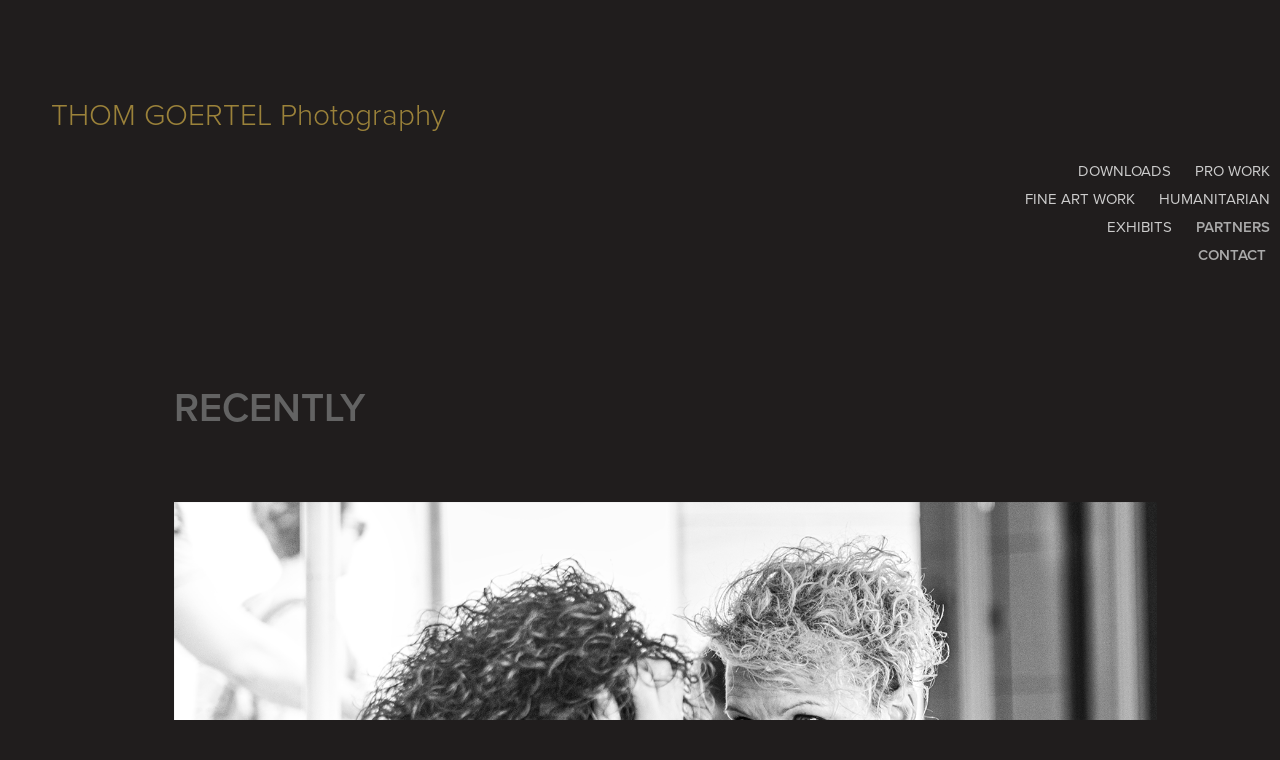

--- FILE ---
content_type: text/html; charset=utf-8
request_url: https://thomgoertel.com/recently
body_size: 4958
content:
<!DOCTYPE HTML>
<html lang="en-US">
<head>
  <meta charset="UTF-8" />
  <meta name="viewport" content="width=device-width, initial-scale=1" />
      <meta name="keywords"  content="photography,Thom Goertel,Washington,photos,GOERTEL,goertelfotos.com,goertelfoto" />
      <meta name="description"  content="Thom Goertel is a DC based photographer with international experience for a wide range of brands." />
      <meta name="twitter:card"  content="summary_large_image" />
      <meta name="twitter:site"  content="@AdobePortfolio" />
      <meta  property="og:title" content="Thom Goertel Photography - RECENTLY" />
      <meta  property="og:description" content="Thom Goertel is a DC based photographer with international experience for a wide range of brands." />
      <meta  property="og:image" content="https://cdn.myportfolio.com/a9335504f56add6470361aa2598bf591/8488e411-295b-409d-8f6f-5eb902e352c5_rwc_0x0x1600x1066x1600.png?h=14b35fc1aa7e0298c41dad2f2bd0a449" />
      <link rel="icon" href="[data-uri]"  />
      <link rel="stylesheet" href="/dist/css/main.css" type="text/css" />
      <link rel="stylesheet" href="https://cdn.myportfolio.com/a9335504f56add6470361aa2598bf591/4598e5920aa0ad3330b86f9fcee894d31726149199.css?h=bb64b991a3a4dd6cfaebe50873c9ee00" type="text/css" />
    <link rel="canonical" href="https://thomgoertel.com/recently" />
      <title>Thom Goertel Photography - RECENTLY</title>
    <script type="text/javascript" src="//use.typekit.net/ik/Tb4mVRErnSdw1UCZvxN5vLaGHiJ_bzN9Acr9qfyGw5Jfe1MJGLGmIKvDFQqawQFLZQwuFR6D5Qy8ZRjDFh4qjDwaFRSXwRS3whjaZQ8q5QjkFQq35eIDwUGMJ6shjaFlH6qJtKGbMg62JMJ7fbKzMsMMeMb6MKG4fHXgIMMjgKMfH6qJK3IbMg6YJMHbMjV3KnIe.js?cb=35f77bfb8b50944859ea3d3804e7194e7a3173fb" async onload="
    try {
      window.Typekit.load();
    } catch (e) {
      console.warn('Typekit not loaded.');
    }
    "></script>
</head>
  <body class="transition-enabled">  <div class='page-background-video page-background-video-with-panel'>
  </div>
  <div class="js-responsive-nav">
    <div class="responsive-nav has-social">
      <div class="close-responsive-click-area js-close-responsive-nav">
        <div class="close-responsive-button"></div>
      </div>
          <div class="nav-container">
            <nav data-hover-hint="nav">
                <div class="gallery-title"><a href="/downloads" >DOWNLOADS</a></div>
                <div class="gallery-title"><a href="/prowork" >PRO WORK</a></div>
                <div class="gallery-title"><a href="/fineart" >FINE ART WORK</a></div>
                <div class="gallery-title"><a href="/humanitarian" >HUMANITARIAN</a></div>
                <div class="gallery-title"><a href="/shows" >EXHIBITS</a></div>
      <div class="page-title">
        <a href="/partners" >PARTNERS</a>
      </div>
      <div class="page-title">
        <a href="/contact" >CONTACT</a>
      </div>
                <div class="social pf-nav-social" data-hover-hint="navSocialIcons">
                  <ul>
                  </ul>
                </div>
            </nav>
          </div>
    </div>
  </div>
  <div class="site-wrap cfix js-site-wrap">
    <div class="site-container">
      <div class="site-content e2e-site-content">
        <header class="site-header">
          <div class="logo-container">
              <div class="logo-wrap" data-hover-hint="logo">
                    <div class="logo e2e-site-logo-text logo-text  ">
    <a href="/fineart" class="preserve-whitespace">THOM GOERTEL Photography</a>

</div>
              </div>
  <div class="hamburger-click-area js-hamburger">
    <div class="hamburger">
      <i></i>
      <i></i>
      <i></i>
    </div>
  </div>
          </div>
              <div class="nav-container">
                <nav data-hover-hint="nav">
                <div class="gallery-title"><a href="/downloads" >DOWNLOADS</a></div>
                <div class="gallery-title"><a href="/prowork" >PRO WORK</a></div>
                <div class="gallery-title"><a href="/fineart" >FINE ART WORK</a></div>
                <div class="gallery-title"><a href="/humanitarian" >HUMANITARIAN</a></div>
                <div class="gallery-title"><a href="/shows" >EXHIBITS</a></div>
      <div class="page-title">
        <a href="/partners" >PARTNERS</a>
      </div>
      <div class="page-title">
        <a href="/contact" >CONTACT</a>
      </div>
                    <div class="social pf-nav-social" data-hover-hint="navSocialIcons">
                      <ul>
                      </ul>
                    </div>
                </nav>
              </div>
        </header>
        <main>
  <div class="page-container" data-context="page.page.container" data-hover-hint="pageContainer">
    <section class="page standard-modules">
        <header class="page-header content" data-context="pages" data-identity="id:p5c76c2eedac260a78404114608722f38fdcca617698f202c48cbe" data-hover-hint="pageHeader" data-hover-hint-id="p5c76c2eedac260a78404114608722f38fdcca617698f202c48cbe">
            <h1 class="title preserve-whitespace e2e-site-logo-text">RECENTLY</h1>
        </header>
      <div class="page-content js-page-content" data-context="pages" data-identity="id:p5c76c2eedac260a78404114608722f38fdcca617698f202c48cbe">
        <div id="project-canvas" class="js-project-modules modules content">
          <div id="project-modules">
              
              <div class="project-module module image project-module-image js-js-project-module"  style="padding-top: px;
padding-bottom: px;
">

  

  
     <div class="js-lightbox" data-src="https://cdn.myportfolio.com/a9335504f56add6470361aa2598bf591/87ef8350-00e0-4088-bd22-72120ca1346e.png?h=63e708bbef7c52650f8d785f48f64604">
           <img
             class="js-lazy e2e-site-project-module-image"
             src="[data-uri]"
             data-src="https://cdn.myportfolio.com/a9335504f56add6470361aa2598bf591/87ef8350-00e0-4088-bd22-72120ca1346e_rw_1920.png?h=180096a477c80dcc187b759fa52fd84a"
             data-srcset="https://cdn.myportfolio.com/a9335504f56add6470361aa2598bf591/87ef8350-00e0-4088-bd22-72120ca1346e_rw_600.png?h=6eb5d3516935b2d137873adc250ac0fe 600w,https://cdn.myportfolio.com/a9335504f56add6470361aa2598bf591/87ef8350-00e0-4088-bd22-72120ca1346e_rw_1200.png?h=055be0080e815138381d0eda373176c0 1200w,https://cdn.myportfolio.com/a9335504f56add6470361aa2598bf591/87ef8350-00e0-4088-bd22-72120ca1346e_rw_1920.png?h=180096a477c80dcc187b759fa52fd84a 1600w,"
             data-sizes="(max-width: 1600px) 100vw, 1600px"
             width="1600"
             height="0"
             style="padding-bottom: 66.67%; background: rgba(0, 0, 0, 0.03)"
             
           >
     </div>
  

</div>

              
              
              
              
              
              
              
              
              
              <div class="project-module module image project-module-image js-js-project-module"  style="padding-top: px;
padding-bottom: px;
">

  

  
     <div class="js-lightbox" data-src="https://cdn.myportfolio.com/a9335504f56add6470361aa2598bf591/0b4b3aba-1a69-4dcb-be06-eedea55f083e.png?h=3bf446b11b611b78f5ba6b05461a21ff">
           <img
             class="js-lazy e2e-site-project-module-image"
             src="[data-uri]"
             data-src="https://cdn.myportfolio.com/a9335504f56add6470361aa2598bf591/0b4b3aba-1a69-4dcb-be06-eedea55f083e_rw_1920.png?h=ca04e103e09036f8ed077c9ea122cf7c"
             data-srcset="https://cdn.myportfolio.com/a9335504f56add6470361aa2598bf591/0b4b3aba-1a69-4dcb-be06-eedea55f083e_rw_600.png?h=a801cdc2968b2bd59097ebc3b384fd5f 600w,https://cdn.myportfolio.com/a9335504f56add6470361aa2598bf591/0b4b3aba-1a69-4dcb-be06-eedea55f083e_rw_1200.png?h=5138bdfbdb6eed46d1b4bf8c3ccc1da9 1200w,https://cdn.myportfolio.com/a9335504f56add6470361aa2598bf591/0b4b3aba-1a69-4dcb-be06-eedea55f083e_rw_1920.png?h=ca04e103e09036f8ed077c9ea122cf7c 1600w,"
             data-sizes="(max-width: 1600px) 100vw, 1600px"
             width="1600"
             height="0"
             style="padding-bottom: 66.67%; background: rgba(0, 0, 0, 0.03)"
             
           >
     </div>
  

</div>

              
              
              
              
              
              
              
              
              
              <div class="project-module module image project-module-image js-js-project-module"  style="padding-top: px;
padding-bottom: px;
">

  

  
     <div class="js-lightbox" data-src="https://cdn.myportfolio.com/a9335504f56add6470361aa2598bf591/2df8f393-136b-408c-812d-82c09e56a8ae.png?h=d74ca5882e2ab402e8f55d9c93719b47">
           <img
             class="js-lazy e2e-site-project-module-image"
             src="[data-uri]"
             data-src="https://cdn.myportfolio.com/a9335504f56add6470361aa2598bf591/2df8f393-136b-408c-812d-82c09e56a8ae_rw_1920.png?h=b7f62087dddaabbe9c7181e032799bd2"
             data-srcset="https://cdn.myportfolio.com/a9335504f56add6470361aa2598bf591/2df8f393-136b-408c-812d-82c09e56a8ae_rw_600.png?h=0fea03d2344a3743b8426d0d1c8da34f 600w,https://cdn.myportfolio.com/a9335504f56add6470361aa2598bf591/2df8f393-136b-408c-812d-82c09e56a8ae_rw_1200.png?h=204d4177f15025762bb73c888500cf45 1200w,https://cdn.myportfolio.com/a9335504f56add6470361aa2598bf591/2df8f393-136b-408c-812d-82c09e56a8ae_rw_1920.png?h=b7f62087dddaabbe9c7181e032799bd2 1600w,"
             data-sizes="(max-width: 1600px) 100vw, 1600px"
             width="1600"
             height="0"
             style="padding-bottom: 66.67%; background: rgba(0, 0, 0, 0.03)"
             
           >
     </div>
  

</div>

              
              
              
              
              
              
              
              
              
              <div class="project-module module image project-module-image js-js-project-module"  style="padding-top: px;
padding-bottom: px;
">

  

  
     <div class="js-lightbox" data-src="https://cdn.myportfolio.com/a9335504f56add6470361aa2598bf591/ea2c9139-a743-40c4-99fb-d4f123f1109c.png?h=dc575a51fd272c9a0d8934edcb92049b">
           <img
             class="js-lazy e2e-site-project-module-image"
             src="[data-uri]"
             data-src="https://cdn.myportfolio.com/a9335504f56add6470361aa2598bf591/ea2c9139-a743-40c4-99fb-d4f123f1109c_rw_1920.png?h=7009ab51a6a0190fcd9b6237183c7523"
             data-srcset="https://cdn.myportfolio.com/a9335504f56add6470361aa2598bf591/ea2c9139-a743-40c4-99fb-d4f123f1109c_rw_600.png?h=f58ed339f58f56f05b0d5754a3e9753c 600w,https://cdn.myportfolio.com/a9335504f56add6470361aa2598bf591/ea2c9139-a743-40c4-99fb-d4f123f1109c_rw_1200.png?h=e59e7087b935eff10f18152a8db734bf 1200w,https://cdn.myportfolio.com/a9335504f56add6470361aa2598bf591/ea2c9139-a743-40c4-99fb-d4f123f1109c_rw_1920.png?h=7009ab51a6a0190fcd9b6237183c7523 1600w,"
             data-sizes="(max-width: 1600px) 100vw, 1600px"
             width="1600"
             height="0"
             style="padding-bottom: 66.67%; background: rgba(0, 0, 0, 0.03)"
             
           >
     </div>
  

</div>

              
              
              
              
              
              
              
              
              
              <div class="project-module module image project-module-image js-js-project-module" >

  

  
     <div class="js-lightbox" data-src="https://cdn.myportfolio.com/a9335504f56add6470361aa2598bf591/94d128f8-0a92-4738-916d-64df114bd749.gif?h=e057c5cdb27fb254e06494bdb2d59d9a">
           <img
             class="js-lazy e2e-site-project-module-image"
             src="[data-uri]"
             data-src="https://cdn.myportfolio.com/a9335504f56add6470361aa2598bf591/94d128f8-0a92-4738-916d-64df114bd749_rw_1920.gif?h=e2ff1fea1fe9b0b5ffd891efaa41b454"
             data-srcset="https://cdn.myportfolio.com/a9335504f56add6470361aa2598bf591/94d128f8-0a92-4738-916d-64df114bd749_rw_600.gif?h=717653eaf8fe51041c2f88226b2bb3e4 600w,https://cdn.myportfolio.com/a9335504f56add6470361aa2598bf591/94d128f8-0a92-4738-916d-64df114bd749_rw_1200.gif?h=7452b088dd5174243bed8e200b56c1d0 1200w,https://cdn.myportfolio.com/a9335504f56add6470361aa2598bf591/94d128f8-0a92-4738-916d-64df114bd749_rw_1920.gif?h=e2ff1fea1fe9b0b5ffd891efaa41b454 1600w,"
             data-sizes="(max-width: 1600px) 100vw, 1600px"
             width="1600"
             height="0"
             style="padding-bottom: 66.67%; background: rgba(0, 0, 0, 0.03)"
             
           >
     </div>
  

</div>

              
              
              
              
              
              
              
              
              
              <div class="project-module module image project-module-image js-js-project-module" >

  

  
     <div class="js-lightbox" data-src="https://cdn.myportfolio.com/a9335504f56add6470361aa2598bf591/ddf6ae23-a50f-47ab-bdd7-db994f07ce68.gif?h=11fa0dbd8465dffd99814c89b14e9632">
           <img
             class="js-lazy e2e-site-project-module-image"
             src="[data-uri]"
             data-src="https://cdn.myportfolio.com/a9335504f56add6470361aa2598bf591/ddf6ae23-a50f-47ab-bdd7-db994f07ce68_rw_1920.gif?h=1be06bd6ee649a3afd4e44cd52bb8bc8"
             data-srcset="https://cdn.myportfolio.com/a9335504f56add6470361aa2598bf591/ddf6ae23-a50f-47ab-bdd7-db994f07ce68_rw_600.gif?h=f7168f6d3cfc9f9e6dcec96faf11f8c2 600w,https://cdn.myportfolio.com/a9335504f56add6470361aa2598bf591/ddf6ae23-a50f-47ab-bdd7-db994f07ce68_rw_1200.gif?h=8e93e5817e9270ab90a6149065b599f3 1200w,https://cdn.myportfolio.com/a9335504f56add6470361aa2598bf591/ddf6ae23-a50f-47ab-bdd7-db994f07ce68_rw_1920.gif?h=1be06bd6ee649a3afd4e44cd52bb8bc8 1600w,"
             data-sizes="(max-width: 1600px) 100vw, 1600px"
             width="1600"
             height="0"
             style="padding-bottom: 66.67%; background: rgba(0, 0, 0, 0.03)"
             
           >
     </div>
  

</div>

              
              
              
              
              
              
              
              
              
              <div class="project-module module image project-module-image js-js-project-module"  style="padding-top: px;
padding-bottom: px;
">

  

  
     <div class="js-lightbox" data-src="https://cdn.myportfolio.com/a9335504f56add6470361aa2598bf591/9e2ffa2b-7c4e-417d-8197-7cd72a015fda.png?h=f17c3138f368b2eec35e1418010ccad7">
           <img
             class="js-lazy e2e-site-project-module-image"
             src="[data-uri]"
             data-src="https://cdn.myportfolio.com/a9335504f56add6470361aa2598bf591/9e2ffa2b-7c4e-417d-8197-7cd72a015fda_rw_1920.png?h=365ca5f0306c80e542c966e00a72b1dc"
             data-srcset="https://cdn.myportfolio.com/a9335504f56add6470361aa2598bf591/9e2ffa2b-7c4e-417d-8197-7cd72a015fda_rw_600.png?h=e3ff8f45263535dcb2059ec48498baec 600w,https://cdn.myportfolio.com/a9335504f56add6470361aa2598bf591/9e2ffa2b-7c4e-417d-8197-7cd72a015fda_rw_1200.png?h=cfb5843fae38cd22db43314ce6417bd1 1200w,https://cdn.myportfolio.com/a9335504f56add6470361aa2598bf591/9e2ffa2b-7c4e-417d-8197-7cd72a015fda_rw_1920.png?h=365ca5f0306c80e542c966e00a72b1dc 1600w,"
             data-sizes="(max-width: 1600px) 100vw, 1600px"
             width="1600"
             height="0"
             style="padding-bottom: 66.67%; background: rgba(0, 0, 0, 0.03)"
             
           >
     </div>
  

</div>

              
              
              
              
              
              
              
              
              
              <div class="project-module module image project-module-image js-js-project-module" >

  

  
     <div class="js-lightbox" data-src="https://cdn.myportfolio.com/a9335504f56add6470361aa2598bf591/da3a62cf-7d3a-47ee-833b-11e66160efef.gif?h=ad2373a170534ca20bdb7a5da60d5811">
           <img
             class="js-lazy e2e-site-project-module-image"
             src="[data-uri]"
             data-src="https://cdn.myportfolio.com/a9335504f56add6470361aa2598bf591/da3a62cf-7d3a-47ee-833b-11e66160efef_rw_1920.gif?h=add720494235064a39212f4ed36a8277"
             data-srcset="https://cdn.myportfolio.com/a9335504f56add6470361aa2598bf591/da3a62cf-7d3a-47ee-833b-11e66160efef_rw_600.gif?h=b7a937aa839fabb1370d526d32419442 600w,https://cdn.myportfolio.com/a9335504f56add6470361aa2598bf591/da3a62cf-7d3a-47ee-833b-11e66160efef_rw_1200.gif?h=fc0ee792da3381378a85853a6dd64b84 1200w,https://cdn.myportfolio.com/a9335504f56add6470361aa2598bf591/da3a62cf-7d3a-47ee-833b-11e66160efef_rw_1920.gif?h=add720494235064a39212f4ed36a8277 1600w,"
             data-sizes="(max-width: 1600px) 100vw, 1600px"
             width="1600"
             height="0"
             style="padding-bottom: 66.67%; background: rgba(0, 0, 0, 0.03)"
             
           >
     </div>
  

</div>

              
              
              
              
              
              
              
              
              
              <div class="project-module module image project-module-image js-js-project-module" >

  

  
     <div class="js-lightbox" data-src="https://cdn.myportfolio.com/a9335504f56add6470361aa2598bf591/f7e13a78-4ad7-4b7f-8baa-334eeb21fdd9.gif?h=f96cfc5d86d3cfc572033181abb1fa51">
           <img
             class="js-lazy e2e-site-project-module-image"
             src="[data-uri]"
             data-src="https://cdn.myportfolio.com/a9335504f56add6470361aa2598bf591/f7e13a78-4ad7-4b7f-8baa-334eeb21fdd9_rw_1920.gif?h=350a5d6732f04653a882cb409d2cbe77"
             data-srcset="https://cdn.myportfolio.com/a9335504f56add6470361aa2598bf591/f7e13a78-4ad7-4b7f-8baa-334eeb21fdd9_rw_600.gif?h=82863b304337131a8c8244831a21426d 600w,https://cdn.myportfolio.com/a9335504f56add6470361aa2598bf591/f7e13a78-4ad7-4b7f-8baa-334eeb21fdd9_rw_1200.gif?h=be767f9c6214d2c038764a5d9bf38334 1200w,https://cdn.myportfolio.com/a9335504f56add6470361aa2598bf591/f7e13a78-4ad7-4b7f-8baa-334eeb21fdd9_rw_1920.gif?h=350a5d6732f04653a882cb409d2cbe77 1500w,"
             data-sizes="(max-width: 1500px) 100vw, 1500px"
             width="1500"
             height="0"
             style="padding-bottom: 66.67%; background: rgba(0, 0, 0, 0.03)"
             
           >
     </div>
  

</div>

              
              
              
              
              
              
              
              
              
              <div class="project-module module image project-module-image js-js-project-module" >

  

  
     <div class="js-lightbox" data-src="https://cdn.myportfolio.com/a9335504f56add6470361aa2598bf591/e25d3bac-4b8e-4e84-b074-62f0eb8b8a0d.gif?h=8eea464c6323d410ba9cab8a92520b9d">
           <img
             class="js-lazy e2e-site-project-module-image"
             src="[data-uri]"
             data-src="https://cdn.myportfolio.com/a9335504f56add6470361aa2598bf591/e25d3bac-4b8e-4e84-b074-62f0eb8b8a0d_rw_1920.gif?h=4992c6611d0b3847b98341d861d8fd6f"
             data-srcset="https://cdn.myportfolio.com/a9335504f56add6470361aa2598bf591/e25d3bac-4b8e-4e84-b074-62f0eb8b8a0d_rw_600.gif?h=f065c95b428ba077d0035a3e94d880a6 600w,https://cdn.myportfolio.com/a9335504f56add6470361aa2598bf591/e25d3bac-4b8e-4e84-b074-62f0eb8b8a0d_rw_1200.gif?h=58867e21c7206f8e5cd6d87047915ea3 1200w,https://cdn.myportfolio.com/a9335504f56add6470361aa2598bf591/e25d3bac-4b8e-4e84-b074-62f0eb8b8a0d_rw_1920.gif?h=4992c6611d0b3847b98341d861d8fd6f 1600w,"
             data-sizes="(max-width: 1600px) 100vw, 1600px"
             width="1600"
             height="0"
             style="padding-bottom: 66.67%; background: rgba(0, 0, 0, 0.03)"
             
           >
     </div>
  

</div>

              
              
              
              
              
              
              
              
              
              <div class="project-module module image project-module-image js-js-project-module" >

  

  
     <div class="js-lightbox" data-src="https://cdn.myportfolio.com/a9335504f56add6470361aa2598bf591/7239a9fb-47d3-462d-84d0-9106b51caebe.gif?h=37f7e4e290b649f4adc813c1abd37764">
           <img
             class="js-lazy e2e-site-project-module-image"
             src="[data-uri]"
             data-src="https://cdn.myportfolio.com/a9335504f56add6470361aa2598bf591/7239a9fb-47d3-462d-84d0-9106b51caebe_rw_1920.gif?h=c6b3e3101190c88ca13735643336f51a"
             data-srcset="https://cdn.myportfolio.com/a9335504f56add6470361aa2598bf591/7239a9fb-47d3-462d-84d0-9106b51caebe_rw_600.gif?h=b83343206ffde857a751042f56150522 600w,https://cdn.myportfolio.com/a9335504f56add6470361aa2598bf591/7239a9fb-47d3-462d-84d0-9106b51caebe_rw_1200.gif?h=4c8ce67344a4dd1dde17b396e63fc9b0 1200w,https://cdn.myportfolio.com/a9335504f56add6470361aa2598bf591/7239a9fb-47d3-462d-84d0-9106b51caebe_rw_1920.gif?h=c6b3e3101190c88ca13735643336f51a 1600w,"
             data-sizes="(max-width: 1600px) 100vw, 1600px"
             width="1600"
             height="0"
             style="padding-bottom: 66.67%; background: rgba(0, 0, 0, 0.03)"
             
           >
     </div>
  

</div>

              
              
              
              
              
              
              
              
              
              <div class="project-module module image project-module-image js-js-project-module" >

  

  
     <div class="js-lightbox" data-src="https://cdn.myportfolio.com/a9335504f56add6470361aa2598bf591/c790315f-c83f-4c90-88da-9cf6527f291f.gif?h=f66731ad9f60c48d523ae359fc4eac5e">
           <img
             class="js-lazy e2e-site-project-module-image"
             src="[data-uri]"
             data-src="https://cdn.myportfolio.com/a9335504f56add6470361aa2598bf591/c790315f-c83f-4c90-88da-9cf6527f291f_rw_1920.gif?h=e1d3c40c1b99a324a4b239a1b6f73e27"
             data-srcset="https://cdn.myportfolio.com/a9335504f56add6470361aa2598bf591/c790315f-c83f-4c90-88da-9cf6527f291f_rw_600.gif?h=88bcabe55ea7bcb825dbcdbeef9e4644 600w,https://cdn.myportfolio.com/a9335504f56add6470361aa2598bf591/c790315f-c83f-4c90-88da-9cf6527f291f_rw_1200.gif?h=d4b2f090352ada68f9cf113b3080d144 1200w,https://cdn.myportfolio.com/a9335504f56add6470361aa2598bf591/c790315f-c83f-4c90-88da-9cf6527f291f_rw_1920.gif?h=e1d3c40c1b99a324a4b239a1b6f73e27 1600w,"
             data-sizes="(max-width: 1600px) 100vw, 1600px"
             width="1600"
             height="0"
             style="padding-bottom: 66.67%; background: rgba(0, 0, 0, 0.03)"
             
           >
     </div>
  

</div>

              
              
              
              
              
              
              
              
              
              <div class="project-module module image project-module-image js-js-project-module" >

  

  
     <div class="js-lightbox" data-src="https://cdn.myportfolio.com/a9335504f56add6470361aa2598bf591/730487af-a868-4221-af23-493fdc11b65c.gif?h=933f4e3396a0211e4c89e6694a4228c4">
           <img
             class="js-lazy e2e-site-project-module-image"
             src="[data-uri]"
             data-src="https://cdn.myportfolio.com/a9335504f56add6470361aa2598bf591/730487af-a868-4221-af23-493fdc11b65c_rw_1920.gif?h=7052e8c69cbfb2c5404ad88237e371d9"
             data-srcset="https://cdn.myportfolio.com/a9335504f56add6470361aa2598bf591/730487af-a868-4221-af23-493fdc11b65c_rw_600.gif?h=f47a48be8016ebab266103f799d0fe58 600w,https://cdn.myportfolio.com/a9335504f56add6470361aa2598bf591/730487af-a868-4221-af23-493fdc11b65c_rw_1200.gif?h=2407eec77a1cbc267136eb426ab8858b 1200w,https://cdn.myportfolio.com/a9335504f56add6470361aa2598bf591/730487af-a868-4221-af23-493fdc11b65c_rw_1920.gif?h=7052e8c69cbfb2c5404ad88237e371d9 1600w,"
             data-sizes="(max-width: 1600px) 100vw, 1600px"
             width="1600"
             height="0"
             style="padding-bottom: 66.67%; background: rgba(0, 0, 0, 0.03)"
             
           >
     </div>
  

</div>

              
              
              
              
              
              
              
              
              <div class="js-project-module project-module module button project-module-button" data-id="m5ce8074bcd5cc2a53928e2a29f9c40363885c7e9ac7054a44ffe3"  style=" padding-top: px;
padding-bottom: px;
">
    <div class="button-container" style="  text-align: center;
">
      <a href="/fineart" class="button-module preserve-whitespace--nowrap">BACK TO FINE ART MENU</a>
      
    </div>
</div>

              
              
              
              
              
              
              
              
              
          </div>
        </div>
      </div>
    </section>
        <section class="back-to-top" data-hover-hint="backToTop">
          <a href="#"><span class="arrow">&uarr;</span><span class="preserve-whitespace">TOP</span></a>
        </section>
        <a class="back-to-top-fixed js-back-to-top back-to-top-fixed-with-panel" data-hover-hint="backToTop" data-hover-hint-placement="top-start" href="#">
          <svg version="1.1" id="Layer_1" xmlns="http://www.w3.org/2000/svg" xmlns:xlink="http://www.w3.org/1999/xlink" x="0px" y="0px"
           viewBox="0 0 26 26" style="enable-background:new 0 0 26 26;" xml:space="preserve" class="icon icon-back-to-top">
          <g>
            <path d="M13.8,1.3L21.6,9c0.1,0.1,0.1,0.3,0.2,0.4c0.1,0.1,0.1,0.3,0.1,0.4s0,0.3-0.1,0.4c-0.1,0.1-0.1,0.3-0.3,0.4
              c-0.1,0.1-0.2,0.2-0.4,0.3c-0.2,0.1-0.3,0.1-0.4,0.1c-0.1,0-0.3,0-0.4-0.1c-0.2-0.1-0.3-0.2-0.4-0.3L14.2,5l0,19.1
              c0,0.2-0.1,0.3-0.1,0.5c0,0.1-0.1,0.3-0.3,0.4c-0.1,0.1-0.2,0.2-0.4,0.3c-0.1,0.1-0.3,0.1-0.5,0.1c-0.1,0-0.3,0-0.4-0.1
              c-0.1-0.1-0.3-0.1-0.4-0.3c-0.1-0.1-0.2-0.2-0.3-0.4c-0.1-0.1-0.1-0.3-0.1-0.5l0-19.1l-5.7,5.7C6,10.8,5.8,10.9,5.7,11
              c-0.1,0.1-0.3,0.1-0.4,0.1c-0.2,0-0.3,0-0.4-0.1c-0.1-0.1-0.3-0.2-0.4-0.3c-0.1-0.1-0.1-0.2-0.2-0.4C4.1,10.2,4,10.1,4.1,9.9
              c0-0.1,0-0.3,0.1-0.4c0-0.1,0.1-0.3,0.3-0.4l7.7-7.8c0.1,0,0.2-0.1,0.2-0.1c0,0,0.1-0.1,0.2-0.1c0.1,0,0.2,0,0.2-0.1
              c0.1,0,0.1,0,0.2,0c0,0,0.1,0,0.2,0c0.1,0,0.2,0,0.2,0.1c0.1,0,0.1,0.1,0.2,0.1C13.7,1.2,13.8,1.2,13.8,1.3z"/>
          </g>
          </svg>
        </a>
  </div>
              <footer class="site-footer" data-hover-hint="footer">
                <div class="footer-text">
                  copyright 2024
                </div>
              </footer>
        </main>
      </div>
    </div>
  </div>
</body>
<script type="text/javascript">
  // fix for Safari's back/forward cache
  window.onpageshow = function(e) {
    if (e.persisted) { window.location.reload(); }
  };
</script>
  <script type="text/javascript">var __config__ = {"page_id":"p5c76c2eedac260a78404114608722f38fdcca617698f202c48cbe","theme":{"name":"geometric"},"pageTransition":true,"linkTransition":true,"disableDownload":true,"localizedValidationMessages":{"required":"This field is required","Email":"This field must be a valid email address"},"lightbox":{"enabled":true,"color":{"opacity":0.94,"hex":"#7a7a7a"}},"cookie_banner":{"enabled":false},"googleAnalytics":{"trackingCode":"UA-59816999-1","anonymization":false}};</script>
  <script type="text/javascript" src="/site/translations?cb=35f77bfb8b50944859ea3d3804e7194e7a3173fb"></script>
  <script type="text/javascript" src="/dist/js/main.js?cb=35f77bfb8b50944859ea3d3804e7194e7a3173fb"></script>
</html>


--- FILE ---
content_type: text/plain
request_url: https://www.google-analytics.com/j/collect?v=1&_v=j102&a=938144658&t=pageview&_s=1&dl=https%3A%2F%2Fthomgoertel.com%2Frecently&ul=en-us%40posix&dt=Thom%20Goertel%20Photography%20-%20RECENTLY&sr=1280x720&vp=1280x720&_u=IEBAAEABAAAAACAAI~&jid=1058021757&gjid=1773392066&cid=1085344022.1766872709&tid=UA-59816999-1&_gid=1041871103.1766872709&_r=1&_slc=1&z=593394395
body_size: -451
content:
2,cG-XGWWVJG875